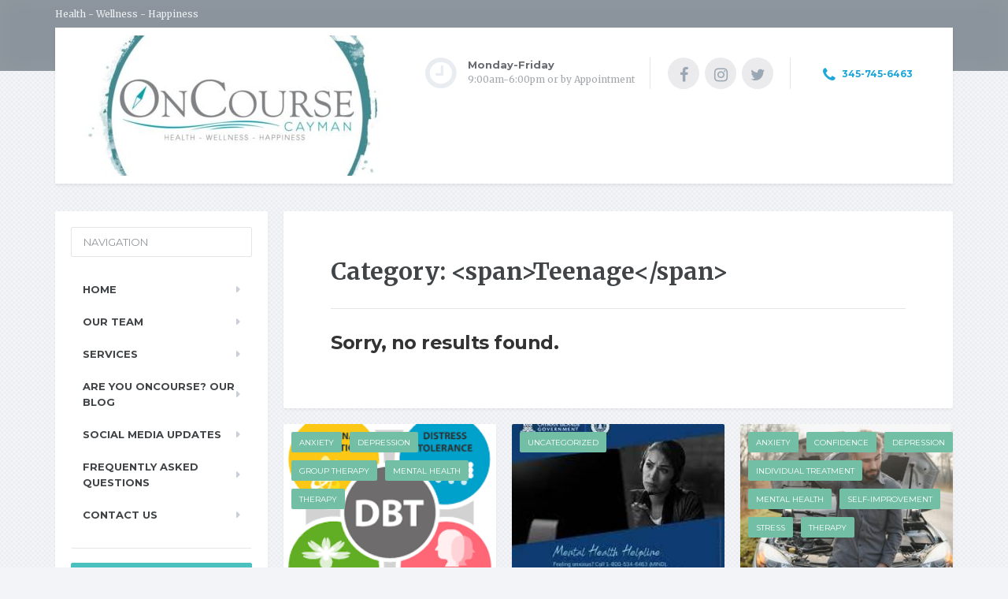

--- FILE ---
content_type: text/html; charset=UTF-8
request_url: https://oncoursecayman.com/category/teenage/
body_size: 16751
content:

<!DOCTYPE html>
<html lang="en-US">
	<head>
		<meta charset="UTF-8" />
		<meta name="viewport" content="width=device-width, initial-scale=1.0" />
		<link rel="pingback" href="https://oncoursecayman.com/xmlrpc.php" />

		<!--[if lt IE 9]><script>document.createElement('');</script><![endif]-->
	<meta name='robots' content='index, follow, max-image-preview:large, max-snippet:-1, max-video-preview:-1' />
	<style>img:is([sizes="auto" i], [sizes^="auto," i]) { contain-intrinsic-size: 3000px 1500px }</style>
	
	<!-- This site is optimized with the Yoast SEO plugin v26.8 - https://yoast.com/product/yoast-seo-wordpress/ -->
	<title>Teenage Archives | OnCourse Cayman</title>
	<link rel="canonical" href="https://oncoursecayman.com/category/teenage/" />
	<meta property="og:locale" content="en_US" />
	<meta property="og:type" content="article" />
	<meta property="og:title" content="Teenage Archives | OnCourse Cayman" />
	<meta property="og:url" content="https://oncoursecayman.com/category/teenage/" />
	<meta property="og:site_name" content="OnCourse Cayman" />
	<meta name="twitter:card" content="summary_large_image" />
	<script type="application/ld+json" class="yoast-schema-graph">{"@context":"https://schema.org","@graph":[{"@type":"CollectionPage","@id":"https://oncoursecayman.com/category/teenage/","url":"https://oncoursecayman.com/category/teenage/","name":"Teenage Archives | OnCourse Cayman","isPartOf":{"@id":"https://oncoursecayman.com/#website"},"breadcrumb":{"@id":"https://oncoursecayman.com/category/teenage/#breadcrumb"},"inLanguage":"en-US"},{"@type":"BreadcrumbList","@id":"https://oncoursecayman.com/category/teenage/#breadcrumb","itemListElement":[{"@type":"ListItem","position":1,"name":"Home","item":"https://oncoursecayman.com/"},{"@type":"ListItem","position":2,"name":"Teenage"}]},{"@type":"WebSite","@id":"https://oncoursecayman.com/#website","url":"https://oncoursecayman.com/","name":"OnCourse Cayman","description":"Health - Wellness - Happiness","publisher":{"@id":"https://oncoursecayman.com/#organization"},"potentialAction":[{"@type":"SearchAction","target":{"@type":"EntryPoint","urlTemplate":"https://oncoursecayman.com/?s={search_term_string}"},"query-input":{"@type":"PropertyValueSpecification","valueRequired":true,"valueName":"search_term_string"}}],"inLanguage":"en-US"},{"@type":"Organization","@id":"https://oncoursecayman.com/#organization","name":"OnCourse Cayman","url":"https://oncoursecayman.com/","logo":{"@type":"ImageObject","inLanguage":"en-US","@id":"https://oncoursecayman.com/#/schema/logo/image/","url":"https://oncoursecayman.com/wp-content/uploads/2018/09/OnCourse-Cayman-Logo.jpg","contentUrl":"https://oncoursecayman.com/wp-content/uploads/2018/09/OnCourse-Cayman-Logo.jpg","width":641,"height":167,"caption":"OnCourse Cayman"},"image":{"@id":"https://oncoursecayman.com/#/schema/logo/image/"},"sameAs":["https://www.facebook.com/OnCourseCayman/?ref=bookmarks","https://www.instagram.com/oncourse.cayman/","https://www.linkedin.com/company/oncourse-cayman"]}]}</script>
	<!-- / Yoast SEO plugin. -->


<link rel='dns-prefetch' href='//maxcdn.bootstrapcdn.com' />
<link rel='dns-prefetch' href='//fonts.googleapis.com' />
<link rel="alternate" type="application/rss+xml" title="OnCourse Cayman &raquo; Feed" href="https://oncoursecayman.com/feed/" />
<link rel="alternate" type="application/rss+xml" title="OnCourse Cayman &raquo; Comments Feed" href="https://oncoursecayman.com/comments/feed/" />
<link rel="alternate" type="application/rss+xml" title="OnCourse Cayman &raquo; Teenage Category Feed" href="https://oncoursecayman.com/category/teenage/feed/" />
<script type="text/javascript">
/* <![CDATA[ */
window._wpemojiSettings = {"baseUrl":"https:\/\/s.w.org\/images\/core\/emoji\/16.0.1\/72x72\/","ext":".png","svgUrl":"https:\/\/s.w.org\/images\/core\/emoji\/16.0.1\/svg\/","svgExt":".svg","source":{"concatemoji":"https:\/\/oncoursecayman.com\/wp-includes\/js\/wp-emoji-release.min.js?ver=6.8.3"}};
/*! This file is auto-generated */
!function(s,n){var o,i,e;function c(e){try{var t={supportTests:e,timestamp:(new Date).valueOf()};sessionStorage.setItem(o,JSON.stringify(t))}catch(e){}}function p(e,t,n){e.clearRect(0,0,e.canvas.width,e.canvas.height),e.fillText(t,0,0);var t=new Uint32Array(e.getImageData(0,0,e.canvas.width,e.canvas.height).data),a=(e.clearRect(0,0,e.canvas.width,e.canvas.height),e.fillText(n,0,0),new Uint32Array(e.getImageData(0,0,e.canvas.width,e.canvas.height).data));return t.every(function(e,t){return e===a[t]})}function u(e,t){e.clearRect(0,0,e.canvas.width,e.canvas.height),e.fillText(t,0,0);for(var n=e.getImageData(16,16,1,1),a=0;a<n.data.length;a++)if(0!==n.data[a])return!1;return!0}function f(e,t,n,a){switch(t){case"flag":return n(e,"\ud83c\udff3\ufe0f\u200d\u26a7\ufe0f","\ud83c\udff3\ufe0f\u200b\u26a7\ufe0f")?!1:!n(e,"\ud83c\udde8\ud83c\uddf6","\ud83c\udde8\u200b\ud83c\uddf6")&&!n(e,"\ud83c\udff4\udb40\udc67\udb40\udc62\udb40\udc65\udb40\udc6e\udb40\udc67\udb40\udc7f","\ud83c\udff4\u200b\udb40\udc67\u200b\udb40\udc62\u200b\udb40\udc65\u200b\udb40\udc6e\u200b\udb40\udc67\u200b\udb40\udc7f");case"emoji":return!a(e,"\ud83e\udedf")}return!1}function g(e,t,n,a){var r="undefined"!=typeof WorkerGlobalScope&&self instanceof WorkerGlobalScope?new OffscreenCanvas(300,150):s.createElement("canvas"),o=r.getContext("2d",{willReadFrequently:!0}),i=(o.textBaseline="top",o.font="600 32px Arial",{});return e.forEach(function(e){i[e]=t(o,e,n,a)}),i}function t(e){var t=s.createElement("script");t.src=e,t.defer=!0,s.head.appendChild(t)}"undefined"!=typeof Promise&&(o="wpEmojiSettingsSupports",i=["flag","emoji"],n.supports={everything:!0,everythingExceptFlag:!0},e=new Promise(function(e){s.addEventListener("DOMContentLoaded",e,{once:!0})}),new Promise(function(t){var n=function(){try{var e=JSON.parse(sessionStorage.getItem(o));if("object"==typeof e&&"number"==typeof e.timestamp&&(new Date).valueOf()<e.timestamp+604800&&"object"==typeof e.supportTests)return e.supportTests}catch(e){}return null}();if(!n){if("undefined"!=typeof Worker&&"undefined"!=typeof OffscreenCanvas&&"undefined"!=typeof URL&&URL.createObjectURL&&"undefined"!=typeof Blob)try{var e="postMessage("+g.toString()+"("+[JSON.stringify(i),f.toString(),p.toString(),u.toString()].join(",")+"));",a=new Blob([e],{type:"text/javascript"}),r=new Worker(URL.createObjectURL(a),{name:"wpTestEmojiSupports"});return void(r.onmessage=function(e){c(n=e.data),r.terminate(),t(n)})}catch(e){}c(n=g(i,f,p,u))}t(n)}).then(function(e){for(var t in e)n.supports[t]=e[t],n.supports.everything=n.supports.everything&&n.supports[t],"flag"!==t&&(n.supports.everythingExceptFlag=n.supports.everythingExceptFlag&&n.supports[t]);n.supports.everythingExceptFlag=n.supports.everythingExceptFlag&&!n.supports.flag,n.DOMReady=!1,n.readyCallback=function(){n.DOMReady=!0}}).then(function(){return e}).then(function(){var e;n.supports.everything||(n.readyCallback(),(e=n.source||{}).concatemoji?t(e.concatemoji):e.wpemoji&&e.twemoji&&(t(e.twemoji),t(e.wpemoji)))}))}((window,document),window._wpemojiSettings);
/* ]]> */
</script>
<link rel='stylesheet' id='stripe-main-styles-css' href='https://oncoursecayman.com/wp-content/mu-plugins/vendor/godaddy/mwc-core/assets/css/stripe-settings.css' type='text/css' media='all' />
<link rel='stylesheet' id='sbi_styles-css' href='https://oncoursecayman.com/wp-content/plugins/instagram-feed/css/sbi-styles.min.css?ver=6.10.0' type='text/css' media='all' />
<style id='wp-emoji-styles-inline-css' type='text/css'>

	img.wp-smiley, img.emoji {
		display: inline !important;
		border: none !important;
		box-shadow: none !important;
		height: 1em !important;
		width: 1em !important;
		margin: 0 0.07em !important;
		vertical-align: -0.1em !important;
		background: none !important;
		padding: 0 !important;
	}
</style>
<link rel='stylesheet' id='wp-block-library-css' href='https://oncoursecayman.com/wp-includes/css/dist/block-library/style.min.css?ver=6.8.3' type='text/css' media='all' />
<style id='classic-theme-styles-inline-css' type='text/css'>
/*! This file is auto-generated */
.wp-block-button__link{color:#fff;background-color:#32373c;border-radius:9999px;box-shadow:none;text-decoration:none;padding:calc(.667em + 2px) calc(1.333em + 2px);font-size:1.125em}.wp-block-file__button{background:#32373c;color:#fff;text-decoration:none}
</style>
<style id='global-styles-inline-css' type='text/css'>
:root{--wp--preset--aspect-ratio--square: 1;--wp--preset--aspect-ratio--4-3: 4/3;--wp--preset--aspect-ratio--3-4: 3/4;--wp--preset--aspect-ratio--3-2: 3/2;--wp--preset--aspect-ratio--2-3: 2/3;--wp--preset--aspect-ratio--16-9: 16/9;--wp--preset--aspect-ratio--9-16: 9/16;--wp--preset--color--black: #000000;--wp--preset--color--cyan-bluish-gray: #abb8c3;--wp--preset--color--white: #ffffff;--wp--preset--color--pale-pink: #f78da7;--wp--preset--color--vivid-red: #cf2e2e;--wp--preset--color--luminous-vivid-orange: #ff6900;--wp--preset--color--luminous-vivid-amber: #fcb900;--wp--preset--color--light-green-cyan: #7bdcb5;--wp--preset--color--vivid-green-cyan: #00d084;--wp--preset--color--pale-cyan-blue: #8ed1fc;--wp--preset--color--vivid-cyan-blue: #0693e3;--wp--preset--color--vivid-purple: #9b51e0;--wp--preset--gradient--vivid-cyan-blue-to-vivid-purple: linear-gradient(135deg,rgba(6,147,227,1) 0%,rgb(155,81,224) 100%);--wp--preset--gradient--light-green-cyan-to-vivid-green-cyan: linear-gradient(135deg,rgb(122,220,180) 0%,rgb(0,208,130) 100%);--wp--preset--gradient--luminous-vivid-amber-to-luminous-vivid-orange: linear-gradient(135deg,rgba(252,185,0,1) 0%,rgba(255,105,0,1) 100%);--wp--preset--gradient--luminous-vivid-orange-to-vivid-red: linear-gradient(135deg,rgba(255,105,0,1) 0%,rgb(207,46,46) 100%);--wp--preset--gradient--very-light-gray-to-cyan-bluish-gray: linear-gradient(135deg,rgb(238,238,238) 0%,rgb(169,184,195) 100%);--wp--preset--gradient--cool-to-warm-spectrum: linear-gradient(135deg,rgb(74,234,220) 0%,rgb(151,120,209) 20%,rgb(207,42,186) 40%,rgb(238,44,130) 60%,rgb(251,105,98) 80%,rgb(254,248,76) 100%);--wp--preset--gradient--blush-light-purple: linear-gradient(135deg,rgb(255,206,236) 0%,rgb(152,150,240) 100%);--wp--preset--gradient--blush-bordeaux: linear-gradient(135deg,rgb(254,205,165) 0%,rgb(254,45,45) 50%,rgb(107,0,62) 100%);--wp--preset--gradient--luminous-dusk: linear-gradient(135deg,rgb(255,203,112) 0%,rgb(199,81,192) 50%,rgb(65,88,208) 100%);--wp--preset--gradient--pale-ocean: linear-gradient(135deg,rgb(255,245,203) 0%,rgb(182,227,212) 50%,rgb(51,167,181) 100%);--wp--preset--gradient--electric-grass: linear-gradient(135deg,rgb(202,248,128) 0%,rgb(113,206,126) 100%);--wp--preset--gradient--midnight: linear-gradient(135deg,rgb(2,3,129) 0%,rgb(40,116,252) 100%);--wp--preset--font-size--small: 13px;--wp--preset--font-size--medium: 20px;--wp--preset--font-size--large: 36px;--wp--preset--font-size--x-large: 42px;--wp--preset--spacing--20: 0.44rem;--wp--preset--spacing--30: 0.67rem;--wp--preset--spacing--40: 1rem;--wp--preset--spacing--50: 1.5rem;--wp--preset--spacing--60: 2.25rem;--wp--preset--spacing--70: 3.38rem;--wp--preset--spacing--80: 5.06rem;--wp--preset--shadow--natural: 6px 6px 9px rgba(0, 0, 0, 0.2);--wp--preset--shadow--deep: 12px 12px 50px rgba(0, 0, 0, 0.4);--wp--preset--shadow--sharp: 6px 6px 0px rgba(0, 0, 0, 0.2);--wp--preset--shadow--outlined: 6px 6px 0px -3px rgba(255, 255, 255, 1), 6px 6px rgba(0, 0, 0, 1);--wp--preset--shadow--crisp: 6px 6px 0px rgba(0, 0, 0, 1);}:where(.is-layout-flex){gap: 0.5em;}:where(.is-layout-grid){gap: 0.5em;}body .is-layout-flex{display: flex;}.is-layout-flex{flex-wrap: wrap;align-items: center;}.is-layout-flex > :is(*, div){margin: 0;}body .is-layout-grid{display: grid;}.is-layout-grid > :is(*, div){margin: 0;}:where(.wp-block-columns.is-layout-flex){gap: 2em;}:where(.wp-block-columns.is-layout-grid){gap: 2em;}:where(.wp-block-post-template.is-layout-flex){gap: 1.25em;}:where(.wp-block-post-template.is-layout-grid){gap: 1.25em;}.has-black-color{color: var(--wp--preset--color--black) !important;}.has-cyan-bluish-gray-color{color: var(--wp--preset--color--cyan-bluish-gray) !important;}.has-white-color{color: var(--wp--preset--color--white) !important;}.has-pale-pink-color{color: var(--wp--preset--color--pale-pink) !important;}.has-vivid-red-color{color: var(--wp--preset--color--vivid-red) !important;}.has-luminous-vivid-orange-color{color: var(--wp--preset--color--luminous-vivid-orange) !important;}.has-luminous-vivid-amber-color{color: var(--wp--preset--color--luminous-vivid-amber) !important;}.has-light-green-cyan-color{color: var(--wp--preset--color--light-green-cyan) !important;}.has-vivid-green-cyan-color{color: var(--wp--preset--color--vivid-green-cyan) !important;}.has-pale-cyan-blue-color{color: var(--wp--preset--color--pale-cyan-blue) !important;}.has-vivid-cyan-blue-color{color: var(--wp--preset--color--vivid-cyan-blue) !important;}.has-vivid-purple-color{color: var(--wp--preset--color--vivid-purple) !important;}.has-black-background-color{background-color: var(--wp--preset--color--black) !important;}.has-cyan-bluish-gray-background-color{background-color: var(--wp--preset--color--cyan-bluish-gray) !important;}.has-white-background-color{background-color: var(--wp--preset--color--white) !important;}.has-pale-pink-background-color{background-color: var(--wp--preset--color--pale-pink) !important;}.has-vivid-red-background-color{background-color: var(--wp--preset--color--vivid-red) !important;}.has-luminous-vivid-orange-background-color{background-color: var(--wp--preset--color--luminous-vivid-orange) !important;}.has-luminous-vivid-amber-background-color{background-color: var(--wp--preset--color--luminous-vivid-amber) !important;}.has-light-green-cyan-background-color{background-color: var(--wp--preset--color--light-green-cyan) !important;}.has-vivid-green-cyan-background-color{background-color: var(--wp--preset--color--vivid-green-cyan) !important;}.has-pale-cyan-blue-background-color{background-color: var(--wp--preset--color--pale-cyan-blue) !important;}.has-vivid-cyan-blue-background-color{background-color: var(--wp--preset--color--vivid-cyan-blue) !important;}.has-vivid-purple-background-color{background-color: var(--wp--preset--color--vivid-purple) !important;}.has-black-border-color{border-color: var(--wp--preset--color--black) !important;}.has-cyan-bluish-gray-border-color{border-color: var(--wp--preset--color--cyan-bluish-gray) !important;}.has-white-border-color{border-color: var(--wp--preset--color--white) !important;}.has-pale-pink-border-color{border-color: var(--wp--preset--color--pale-pink) !important;}.has-vivid-red-border-color{border-color: var(--wp--preset--color--vivid-red) !important;}.has-luminous-vivid-orange-border-color{border-color: var(--wp--preset--color--luminous-vivid-orange) !important;}.has-luminous-vivid-amber-border-color{border-color: var(--wp--preset--color--luminous-vivid-amber) !important;}.has-light-green-cyan-border-color{border-color: var(--wp--preset--color--light-green-cyan) !important;}.has-vivid-green-cyan-border-color{border-color: var(--wp--preset--color--vivid-green-cyan) !important;}.has-pale-cyan-blue-border-color{border-color: var(--wp--preset--color--pale-cyan-blue) !important;}.has-vivid-cyan-blue-border-color{border-color: var(--wp--preset--color--vivid-cyan-blue) !important;}.has-vivid-purple-border-color{border-color: var(--wp--preset--color--vivid-purple) !important;}.has-vivid-cyan-blue-to-vivid-purple-gradient-background{background: var(--wp--preset--gradient--vivid-cyan-blue-to-vivid-purple) !important;}.has-light-green-cyan-to-vivid-green-cyan-gradient-background{background: var(--wp--preset--gradient--light-green-cyan-to-vivid-green-cyan) !important;}.has-luminous-vivid-amber-to-luminous-vivid-orange-gradient-background{background: var(--wp--preset--gradient--luminous-vivid-amber-to-luminous-vivid-orange) !important;}.has-luminous-vivid-orange-to-vivid-red-gradient-background{background: var(--wp--preset--gradient--luminous-vivid-orange-to-vivid-red) !important;}.has-very-light-gray-to-cyan-bluish-gray-gradient-background{background: var(--wp--preset--gradient--very-light-gray-to-cyan-bluish-gray) !important;}.has-cool-to-warm-spectrum-gradient-background{background: var(--wp--preset--gradient--cool-to-warm-spectrum) !important;}.has-blush-light-purple-gradient-background{background: var(--wp--preset--gradient--blush-light-purple) !important;}.has-blush-bordeaux-gradient-background{background: var(--wp--preset--gradient--blush-bordeaux) !important;}.has-luminous-dusk-gradient-background{background: var(--wp--preset--gradient--luminous-dusk) !important;}.has-pale-ocean-gradient-background{background: var(--wp--preset--gradient--pale-ocean) !important;}.has-electric-grass-gradient-background{background: var(--wp--preset--gradient--electric-grass) !important;}.has-midnight-gradient-background{background: var(--wp--preset--gradient--midnight) !important;}.has-small-font-size{font-size: var(--wp--preset--font-size--small) !important;}.has-medium-font-size{font-size: var(--wp--preset--font-size--medium) !important;}.has-large-font-size{font-size: var(--wp--preset--font-size--large) !important;}.has-x-large-font-size{font-size: var(--wp--preset--font-size--x-large) !important;}
:where(.wp-block-post-template.is-layout-flex){gap: 1.25em;}:where(.wp-block-post-template.is-layout-grid){gap: 1.25em;}
:where(.wp-block-columns.is-layout-flex){gap: 2em;}:where(.wp-block-columns.is-layout-grid){gap: 2em;}
:root :where(.wp-block-pullquote){font-size: 1.5em;line-height: 1.6;}
</style>
<link rel='stylesheet' id='contact-form-7-css' href='https://oncoursecayman.com/wp-content/plugins/contact-form-7/includes/css/styles.css?ver=6.1.4' type='text/css' media='all' />
<link rel='stylesheet' id='collapscore-css-css' href='https://oncoursecayman.com/wp-content/plugins/jquery-collapse-o-matic/css/core_style.css?ver=1.0' type='text/css' media='all' />
<link rel='stylesheet' id='collapseomatic-css-css' href='https://oncoursecayman.com/wp-content/plugins/jquery-collapse-o-matic/css/light_style.css?ver=1.6' type='text/css' media='all' />
<link rel='stylesheet' id='SFSImainCss-css' href='https://oncoursecayman.com/wp-content/plugins/ultimate-social-media-icons/css/sfsi-style.css?ver=2.9.6' type='text/css' media='all' />
<link rel='stylesheet' id='woocommerce-layout-css' href='https://oncoursecayman.com/wp-content/plugins/woocommerce/assets/css/woocommerce-layout.css?ver=10.4.3' type='text/css' media='all' />
<link rel='stylesheet' id='woocommerce-smallscreen-css' href='https://oncoursecayman.com/wp-content/plugins/woocommerce/assets/css/woocommerce-smallscreen.css?ver=10.4.3' type='text/css' media='only screen and (max-width: 767px)' />
<link rel='stylesheet' id='woocommerce-general-css' href='https://oncoursecayman.com/wp-content/plugins/woocommerce/assets/css/woocommerce.css?ver=10.4.3' type='text/css' media='all' />
<style id='woocommerce-inline-inline-css' type='text/css'>
.woocommerce form .form-row .required { visibility: visible; }
</style>
<link rel='stylesheet' id='cff-css' href='https://oncoursecayman.com/wp-content/plugins/custom-facebook-feed/assets/css/cff-style.min.css?ver=4.3.4' type='text/css' media='all' />
<link rel='stylesheet' id='sb-font-awesome-css' href='https://maxcdn.bootstrapcdn.com/font-awesome/4.7.0/css/font-awesome.min.css?ver=6.8.3' type='text/css' media='all' />
<link rel='stylesheet' id='mediaelement-css' href='https://oncoursecayman.com/wp-includes/js/mediaelement/mediaelementplayer-legacy.min.css?ver=4.2.17' type='text/css' media='all' />
<link rel='stylesheet' id='wp-mediaelement-css' href='https://oncoursecayman.com/wp-includes/js/mediaelement/wp-mediaelement.min.css?ver=6.8.3' type='text/css' media='all' />
<link rel='stylesheet' id='magnific-css-css' href='https://oncoursecayman.com/wp-content/plugins/mediapress/assets/vendors/magnific/magnific-popup.css?ver=6.8.3' type='text/css' media='all' />
<link rel='stylesheet' id='mpp-extra-css-css' href='https://oncoursecayman.com/wp-content/plugins/mediapress/assets/css/mpp-pure/mpp-pure.css?ver=6.8.3' type='text/css' media='all' />
<link rel='stylesheet' id='mpp-core-css-css' href='https://oncoursecayman.com/wp-content/plugins/mediapress/assets/css/mpp-core.css?ver=6.8.3' type='text/css' media='all' />
<link rel='stylesheet' id='mentalpress-main-css' href='https://oncoursecayman.com/wp-content/themes/mentalpress/style.css?ver=1.11.0' type='text/css' media='all' />
<style id='mentalpress-main-inline-css' type='text/css'>
/* WP Customizer start */
.top__background, .top-navigation .sub-menu > li > a { background-color: #8b949c; }
.top-navigation .sub-menu > li > a { border-bottom-color: #a5aeb6; }
.top, .top-navigation a, .top-navigation > .menu-item-has-children > a::after { color: #edeff2; }
.header { background-color: #ffffff; }
.icon-box__title { color: #676b6f; }
.icon-box__subtitle, .widget-icon-box .icon-box, .textwidget { color: #a4a8ac; }
.widget-icon-box .icon-box .fa { color: #e9edf1; }
.header-widgets .icon-box:hover>.fa { color: #dce0e4; }
.header .menu > li > a, .header .menu > li > a:hover { color: #414447; }
.header .menu > .current-menu-item > a::before, .header .menu > li:hover > a::before { background-color: #414447; }
@media (min-width: 992px) { .header .menu .sub-menu > li { background-color: #73bfa6; } }
@media (min-width: 992px) { .header .menu .sub-menu > li > a, .header .menu .sub-menu > li > .sub-menu { border-color: #66b299; } }
@media (min-width: 992px) { .header .menu .sub-menu > li > a:hover { background-color: #66b299; } }
@media (min-width: 992px) { .header .menu .sub-menu > li > a, .header .menu .sub-menu > li > a:hover { color: #ffffff; } }
@media (max-width: 992px) { .header .menu .sub-menu > li > a { color: #919699; } }
.main-navigation__container, .main-navigation .sub-menu { background-color: #ffffff; }
.main-navigation > li > a { color: #414447; }
.main-navigation > li > a:hover { color: #414447; }
.main-navigation .current_page_item > a, .main-navigation > li:hover > a { background-color: #edeff2; }
@media (min-width: 992px) { .main-navigation .sub-menu > li > a, .main-navigation .sub-menu .current_page_item > a { background-color: #73bfa6; } }
@media (min-width: 992px) { .main-navigation .sub-menu > li > a { border-color: #73bfa6; } }
@media (min-width: 992px) { .main-navigation .sub-menu > li > a:hover { background-color: #66b299; } }
.main-navigation .sub-menu > li > .sub-menu, .main-navigation .sub-menu > li > a { border-color: #66b299; }
@media (min-width: 992px) { .main-navigation .sub-menu > li > a, .main-navigation .sub-menu > li > a:hover { color: #ffffff; } }
@media (max-width: 992px) { .main-navigation .sub-menu > li > a { color: #9ba7b2; } }
@media (max-width: 992px) { .main-navigation .sub-menu > li > a:hover { color: #414447; } }
body, .textwidget { color: #919699; }
.btn-primary, .btn-primary:focus, .widget_search .search-submit, .widget_search .search-submit:focus, .header .menu .featured-link, .navbar-toggle, body.woocommerce-page .woocommerce-error a.button, .woocommerce-cart .wc-proceed-to-checkout a.checkout-button, body.woocommerce-page #payment #place_order, .woocommerce button.button.alt:disabled, .woocommerce button.button.alt:disabled:hover, .woocommerce button.button.alt:disabled[disabled], .woocommerce button.button.alt:disabled[disabled]:hover { background-color: #4bc1bf; }
.btn-primary, .btn-primary:focus, body.woocommerce-page .widget_shopping_cart_content .buttons .checkout { border-color: #4bc1bf; }
.btn-primary:hover, .widget_search .search-submit:hover, .header .menu .featured-link > a:hover, .navbar-toggle:hover, body.woocommerce-page #review_form #respond input#submit:hover, body.woocommerce-page .woocommerce-info a.button:hover, body.woocommerce-page .woocommerce-message a.button:hover, body.woocommerce-page .woocommerce-error a.button:hover, .woocommerce-cart .wc-proceed-to-checkout a.checkout-button:hover, body.woocommerce-page #payment #place_order:hover { background-color: #3eb4b2; }
.btn-primary:hover, body.woocommerce-page .widget_shopping_cart_content .buttons .checkout:hover { border-color: #3eb4b2; }
.testimonial__quote::before, .latest-post__categories a, .about-us__tag, .meta-data__categories a, .widget_calendar caption, .widget_tag_cloud a, .pagination a:hover, .pagination .current, .btn-success, .btn-success:focus { background-color: #73bfa6; }
blockquote, .btn-success { border-color: #73bfa6; }
.latest-post__categories a:hover, .about-us__tag:hover, .meta-data__categories a:hover, .widget_tag_cloud a:hover, .btn-success:hover { background-color: #66b299; }
.btn-success:hover { border-color: #66b299; }
body.woocommerce-page ul.products li.product a:hover img, .woocommerce ul.products li.product a:hover img, body.woocommerce-page .star-rating, .woocommerce .star-rating, body.woocommerce-page p.stars a { color: #73bfa6; }
body.woocommerce-page .tagcloud a { background: #73bfa6; }
a { color: #1fa7da; }
a:hover { color: #129acd; }
.btn-danger, .btn-danger:focus { background-color: #fd7062; }
.btn-danger:hover { background-color: #f06355; }
.btn-danger, .btn-danger:focus { border-color: #fd7062; }
.btn-danger:hover { border-color: #f06355; }
.footer { background-color: #ffffff; }
.footer-top__headings { color: #333333; }
.footer, .footer .textwidget, .footer .widget_nav_menu ul > li > a { color: #919699; }
.footer a { color: #1fa7da; }
.footer a:hover { color: #129acd; }
/* WP Customizer end */
</style>
<link rel='stylesheet' id='google-fonts-css' href='//fonts.googleapis.com/css?family=Merriweather%3A400%2C700%7CMontserrat%3A400%2C700&#038;subset=latin' type='text/css' media='all' />
<link rel='stylesheet' id='slb_core-css' href='https://oncoursecayman.com/wp-content/plugins/simple-lightbox/client/css/app.css?ver=2.9.4' type='text/css' media='all' />
<link rel='stylesheet' id='callout-style-css' href='https://oncoursecayman.com/wp-content/plugins/instagram-feed/admin/assets/css/callout.css' type='text/css' media='all' />
<link rel='stylesheet' id='video-js-css' href='https://oncoursecayman.com/wp-content/plugins/video-embed-thumbnail-generator/video-js/video-js.min.css?ver=7.11.4' type='text/css' media='all' />
<link rel='stylesheet' id='video-js-kg-skin-css' href='https://oncoursecayman.com/wp-content/plugins/video-embed-thumbnail-generator/video-js/kg-video-js-skin.css?ver=4.10.3' type='text/css' media='all' />
<link rel='stylesheet' id='kgvid_video_styles-css' href='https://oncoursecayman.com/wp-content/plugins/video-embed-thumbnail-generator/src/public/css/videopack-styles.css?ver=4.10.3' type='text/css' media='all' />
<link rel='stylesheet' id='font-awesome-css' href='https://oncoursecayman.com/wp-content/plugins/proteuswidgets/bower_components/fontawesome/css/font-awesome.min.css?ver=6.8.3' type='text/css' media='all' />
<link rel='stylesheet' id='pw-style-css' href='https://oncoursecayman.com/wp-content/plugins/proteuswidgets/main.css?ver=1.1.2' type='text/css' media='all' />
<script type="text/javascript" src="https://oncoursecayman.com/wp-includes/js/jquery/jquery.min.js?ver=3.7.1" id="jquery-core-js"></script>
<script type="text/javascript" src="https://oncoursecayman.com/wp-includes/js/jquery/jquery-migrate.min.js?ver=3.4.1" id="jquery-migrate-js"></script>
<script type="text/javascript" src="https://oncoursecayman.com/wp-includes/js/jquery/ui/core.min.js?ver=1.13.3" id="jquery-ui-core-js"></script>
<script type="text/javascript" src="https://oncoursecayman.com/wp-content/plugins/woocommerce/assets/js/jquery-blockui/jquery.blockUI.min.js?ver=2.7.0-wc.10.4.3" id="wc-jquery-blockui-js" defer="defer" data-wp-strategy="defer"></script>
<script type="text/javascript" id="wc-add-to-cart-js-extra">
/* <![CDATA[ */
var wc_add_to_cart_params = {"ajax_url":"\/wp-admin\/admin-ajax.php","wc_ajax_url":"\/?wc-ajax=%%endpoint%%","i18n_view_cart":"View cart","cart_url":"https:\/\/oncoursecayman.com\/?page_id=335","is_cart":"","cart_redirect_after_add":"no"};
/* ]]> */
</script>
<script type="text/javascript" src="https://oncoursecayman.com/wp-content/plugins/woocommerce/assets/js/frontend/add-to-cart.min.js?ver=10.4.3" id="wc-add-to-cart-js" defer="defer" data-wp-strategy="defer"></script>
<script type="text/javascript" src="https://oncoursecayman.com/wp-content/plugins/woocommerce/assets/js/js-cookie/js.cookie.min.js?ver=2.1.4-wc.10.4.3" id="wc-js-cookie-js" defer="defer" data-wp-strategy="defer"></script>
<script type="text/javascript" id="woocommerce-js-extra">
/* <![CDATA[ */
var woocommerce_params = {"ajax_url":"\/wp-admin\/admin-ajax.php","wc_ajax_url":"\/?wc-ajax=%%endpoint%%","i18n_password_show":"Show password","i18n_password_hide":"Hide password"};
/* ]]> */
</script>
<script type="text/javascript" src="https://oncoursecayman.com/wp-content/plugins/woocommerce/assets/js/frontend/woocommerce.min.js?ver=10.4.3" id="woocommerce-js" defer="defer" data-wp-strategy="defer"></script>
<script type="text/javascript" src="https://oncoursecayman.com/wp-includes/js/plupload/moxie.min.js?ver=1.3.5.1" id="moxiejs-js"></script>
<script type="text/javascript" src="https://oncoursecayman.com/wp-includes/js/plupload/plupload.min.js?ver=2.1.9" id="plupload-js"></script>
<script type="text/javascript" src="https://oncoursecayman.com/wp-includes/js/underscore.min.js?ver=1.13.7" id="underscore-js"></script>
<!--[if lt IE 8]>
<script type="text/javascript" src="https://oncoursecayman.com/wp-includes/js/json2.min.js?ver=2015-05-03" id="json2-js"></script>
<![endif]-->
<script type="text/javascript" src="https://oncoursecayman.com/wp-includes/js/backbone.min.js?ver=1.6.0" id="backbone-js"></script>
<script type="text/javascript" id="wp-util-js-extra">
/* <![CDATA[ */
var _wpUtilSettings = {"ajax":{"url":"\/wp-admin\/admin-ajax.php"}};
/* ]]> */
</script>
<script type="text/javascript" src="https://oncoursecayman.com/wp-includes/js/wp-util.min.js?ver=6.8.3" id="wp-util-js"></script>
<script type="text/javascript" src="https://oncoursecayman.com/wp-includes/js/wp-backbone.min.js?ver=6.8.3" id="wp-backbone-js"></script>
<script type="text/javascript" id="media-models-js-extra">
/* <![CDATA[ */
var _wpMediaModelsL10n = {"settings":{"ajaxurl":"\/wp-admin\/admin-ajax.php","post":{"id":0}}};
/* ]]> */
</script>
<script type="text/javascript" src="https://oncoursecayman.com/wp-includes/js/media-models.min.js?ver=6.8.3" id="media-models-js"></script>
<script type="text/javascript" id="mpp_uploader-js-extra">
/* <![CDATA[ */
var _mppUploadSettings = {"defaults":{"runtimes":"html5,silverlight,flash,html4","file_data_name":"_mpp_file","multiple_queues":true,"max_file_size":"67108864b","url":"https:\/\/oncoursecayman.com\/wp-admin\/admin-ajax.php","flash_swf_url":"https:\/\/oncoursecayman.com\/wp-includes\/js\/plupload\/plupload.flash.swf","silverlight_xap_url":"https:\/\/oncoursecayman.com\/wp-includes\/js\/plupload\/plupload.silverlight.xap","filters":[{"title":"Allowed Files","extensions":"*"}],"multipart":true,"urlstream_upload":true,"multipart_params":{"action":"mpp_add_media","_wpnonce":"c1df780fff","component":"sitewide","component_id":0,"context":"gallery"}},"browser":{"mobile":false,"supported":true},"limitExceeded":false};
var pluploadL10n = {"queue_limit_exceeded":"You have attempted to queue too many files.","file_exceeds_size_limit":"%s exceeds the maximum upload size for this site.","zero_byte_file":"This file is empty. Please try another.","invalid_filetype":"This file type is not allowed. Please try another.","not_an_image":"This file is not an image. Please try another.","image_memory_exceeded":"Memory exceeded. Please try another smaller file.","image_dimensions_exceeded":"This is larger than the maximum size. Please try another.","default_error":"An error occurred in the upload. Please try again later.","missing_upload_url":"There was a configuration error. Please contact the server administrator.","upload_limit_exceeded":"You may only upload 1 file.","http_error":"HTTP error.","upload_failed":"Upload failed.","big_upload_failed":"Please try uploading this file with the %1$sbrowser uploader%2$s.","big_upload_queued":"%s exceeds the maximum upload size for the multi-file uploader when used in your browser.","io_error":"IO error.","security_error":"Security error.","file_cancelled":"File canceled.","upload_stopped":"Upload stopped.","dismiss":"Dismiss","crunching":"Crunching\u2026","deleted":"moved to the trash.","error_uploading":"\u201c%s\u201d has failed to upload."};
/* ]]> */
</script>
<script type="text/javascript" src="https://oncoursecayman.com/wp-content/plugins/mediapress/assets/js/uploader.js?ver=6.8.3" id="mpp_uploader-js"></script>
<script type="text/javascript" src="https://oncoursecayman.com/wp-content/plugins/mediapress/assets/vendors/magnific/jquery.magnific-popup.min.js?ver=6.8.3" id="magnific-js-js"></script>
<script type="text/javascript" src="https://oncoursecayman.com/wp-content/plugins/mediapress/assets/js/activity.js?ver=6.8.3" id="mpp_activity-js"></script>
<script type="text/javascript" src="https://oncoursecayman.com/wp-includes/js/jquery/ui/mouse.min.js?ver=1.13.3" id="jquery-ui-mouse-js"></script>
<script type="text/javascript" src="https://oncoursecayman.com/wp-includes/js/jquery/ui/sortable.min.js?ver=1.13.3" id="jquery-ui-sortable-js"></script>
<script type="text/javascript" src="https://oncoursecayman.com/wp-includes/js/jquery/jquery.ui.touch-punch.js?ver=0.2.2" id="jquery-touch-punch-js"></script>
<script type="text/javascript" id="mpp_core-js-extra">
/* <![CDATA[ */
var _mppStrings = {"show_all":"Show all","show_all_comments":"Show all comments for this thread","show_x_comments":"Show all %d comments","mark_as_fav":"Favorite","my_favs":"My Favorites","remove_fav":"Remove Favorite","view":"View","bulk_delete_warning":"Deleting will permanently remove all selected media and files. Do you want to proceed?"};
var _mppData = {"enable_activity_lightbox":"1","enable_gallery_lightbox":"1","enable_lightbox_in_gallery_media_list":"1","types":{"photo":{"title":"Select Photo","extensions":"jpeg,jpg,gif,png"},"video":{"title":"Select Video","extensions":"mp4,flv,mpeg"},"audio":{"title":"Select Audio","extensions":"mp3,wmv,midi"}},"type_errors":{"photo":"This file type is not allowed. Allowed file types are: jpeg, jpg, gif, png","video":"This file type is not allowed. Allowed file types are: mp4, flv, mpeg","audio":"This file type is not allowed. Allowed file types are: mp3, wmv, midi"},"allowed_type_messages":{"photo":" Please only select : jpeg, jpg, gif, png","video":" Please only select : mp4, flv, mpeg","audio":" Please only select : mp3, wmv, midi"},"max_allowed_file_size":"Maximum allowed file size: 64 MB","activity_disable_auto_file_browser":"0","empty_url_message":"Please provide a url.","loader_src":"https:\/\/oncoursecayman.com\/wp-content\/plugins\/mediapress\/templates\/mediapress\/default\/assets\/images\/loader.gif","lightboxDisabledTypes":[]};
/* ]]> */
</script>
<script type="text/javascript" src="https://oncoursecayman.com/wp-content/plugins/mediapress/assets/js/mpp.js?ver=6.8.3" id="mpp_core-js"></script>
<script type="text/javascript" src="https://oncoursecayman.com/wp-content/plugins/mediapress/assets/js/mpp-remote.js?ver=6.8.3" id="mpp_remote-js"></script>
<script type="text/javascript" src="https://oncoursecayman.com/wp-content/themes/mentalpress/assets/js/modernizr.custom.20160315.js" id="mentalpress-modernizr-js"></script>
<script type="text/javascript" src="https://oncoursecayman.com/wp-content/themes/mentalpress/bower_components/picturefill/dist/picturefill.min.js?ver=1.2.0" id="mentalpress-picturefill-js"></script>
<script type="text/javascript" id="pw-script-js-extra">
/* <![CDATA[ */
var PWVars = {"pathToPlugin":"https:\/\/oncoursecayman.com\/wp-content\/plugins\/proteuswidgets\/"};
/* ]]> */
</script>
<script type="text/javascript" src="https://oncoursecayman.com/wp-content/plugins/proteuswidgets/assets/js/main.min.js?ver=1.1.2" id="pw-script-js"></script>
<link rel="https://api.w.org/" href="https://oncoursecayman.com/wp-json/" /><link rel="alternate" title="JSON" type="application/json" href="https://oncoursecayman.com/wp-json/wp/v2/categories/32" /><link rel="EditURI" type="application/rsd+xml" title="RSD" href="https://oncoursecayman.com/xmlrpc.php?rsd" />
<meta name="generator" content="WordPress 6.8.3" />
<meta name="generator" content="WooCommerce 10.4.3" />
<meta name="follow.[base64]" content="Sn5r0j9wsdZAWPpHEkXE"/><script type="text/javascript">
(function(url){
	if(/(?:Chrome\/26\.0\.1410\.63 Safari\/537\.31|WordfenceTestMonBot)/.test(navigator.userAgent)){ return; }
	var addEvent = function(evt, handler) {
		if (window.addEventListener) {
			document.addEventListener(evt, handler, false);
		} else if (window.attachEvent) {
			document.attachEvent('on' + evt, handler);
		}
	};
	var removeEvent = function(evt, handler) {
		if (window.removeEventListener) {
			document.removeEventListener(evt, handler, false);
		} else if (window.detachEvent) {
			document.detachEvent('on' + evt, handler);
		}
	};
	var evts = 'contextmenu dblclick drag dragend dragenter dragleave dragover dragstart drop keydown keypress keyup mousedown mousemove mouseout mouseover mouseup mousewheel scroll'.split(' ');
	var logHuman = function() {
		if (window.wfLogHumanRan) { return; }
		window.wfLogHumanRan = true;
		var wfscr = document.createElement('script');
		wfscr.type = 'text/javascript';
		wfscr.async = true;
		wfscr.src = url + '&r=' + Math.random();
		(document.getElementsByTagName('head')[0]||document.getElementsByTagName('body')[0]).appendChild(wfscr);
		for (var i = 0; i < evts.length; i++) {
			removeEvent(evts[i], logHuman);
		}
	};
	for (var i = 0; i < evts.length; i++) {
		addEvent(evts[i], logHuman);
	}
})('//oncoursecayman.com/?wordfence_lh=1&hid=0543D5E7999E7084CDD041CBD2221646');
</script>	<noscript><style>.woocommerce-product-gallery{ opacity: 1 !important; }</style></noscript>
	<style type="text/css" id="custom-background-css">
body.custom-background { background-image: url("https://oncoursecayman.com/wp-content/themes/mentalpress/assets/images/pattern.png"); background-position: left top; background-size: auto; background-repeat: repeat; background-attachment: scroll; }
</style>
	<link rel="icon" href="https://oncoursecayman.com/wp-content/uploads/2018/09/cropped-OnCourse-Cayman-Compass-32x32.jpg" sizes="32x32" />
<link rel="icon" href="https://oncoursecayman.com/wp-content/uploads/2018/09/cropped-OnCourse-Cayman-Compass-192x192.jpg" sizes="192x192" />
<link rel="apple-touch-icon" href="https://oncoursecayman.com/wp-content/uploads/2018/09/cropped-OnCourse-Cayman-Compass-180x180.jpg" />
<meta name="msapplication-TileImage" content="https://oncoursecayman.com/wp-content/uploads/2018/09/cropped-OnCourse-Cayman-Compass-270x270.jpg" />
	</head>

	<body class="archive category category-teenage category-32 custom-background wp-theme-mentalpress theme-mentalpress sfsi_actvite_theme_default woocommerce-no-js">

	<div class="top  js-top-bar">
			<div class="top__background  js-top-bg"></div>
			<div class="container">
			<!-- Top Tagline from WordPress -->
			<div class="top__tagline">
				Health - Wellness - Happiness			</div>
			<!-- Top Menu -->
			<nav class="top__menu">
							</nav>
		</div>
	</div>

	<div class="container">
		<header class="header">
			<!-- Logo -->
			<div class="logo">
				<a href="https://oncoursecayman.com">
											<img src="https://oncoursecayman.com/wp-content/uploads/2018/09/OnCourse-Circle-e1536343244476.jpg" alt="OnCourse Cayman" srcset="https://oncoursecayman.com/wp-content/uploads/2018/09/OnCourse-Circle-e1536343244476.jpg" class="img-responsive" width="400" height="178" />
									</a>
			</div>

							<a href="#main-navigation" class="navbar-toggle">
					<span class="navbar-toggle__text">MENU</span>
					<span class="navbar-toggle__icon-bar">
						<span class="icon-bar"></span>
						<span class="icon-bar"></span>
						<span class="icon-bar"></span>
					</span>
				</a>
						<!-- Header Widgets -->
			<div class="header-widgets">
				<div class="widget  header-widgets__widget  widget-icon-box">

		<div class="icon-box">

		<i class="fa  fa-clock-o  fa-3x"></i>
		<div class="icon-box__text">
			<h4 class="icon-box__title">Monday-Friday</h4>
			<span class="icon-box__subtitle">9:00am-6:00pm or by Appointment</span>
		</div>

		</div>

</div><div class="widget  header-widgets__widget  widget-social-icons">

		<a class="social-icons__link" href="https://www.facebook.com/OnCourseCayman/" target="_blank"><i class="fa  fa-facebook"></i></a>
		<a class="social-icons__link" href="https://www.instagram.com/oncourse.cayman/" target="_blank"><i class="fa  fa-instagram"></i></a>
		<a class="social-icons__link" href="https://twitter.com/oncoursecayman" target="_blank"><i class="fa  fa-twitter"></i></a>

</div><div class="widget  header-widgets__widget  widget_text">			<div class="textwidget"><a class="btn  btn-green  btn-rounded" href="#" target="_self"><i class="fa fa-phone"></i> 345-745-6463</a>
</div>
		</div>			</div>
		</header>
	</div>

	<div class="container">
		<div class="row">
			<div class="col-xs-12  col-md-9 col-md-push-3" role="main">
				<div class="content-container">
				<div class="main-title">
	
	<h1 class="main-title__primary">Category: &lt;span&gt;Teenage&lt;/span&gt;</h1>
	</div>

					
					<h3>Sorry, no results found.</h3>

					
					
				</div>
				
<div class="latest-posts">
	<div class="row">
					<div class="col-xs-12 col-md-4">
				<div class="latest-post">
											<a class="latest-post__thumbnail" href="https://oncoursecayman.com/dbt-intensive-outpatient-program/"><img width="227" height="190" src="https://oncoursecayman.com/wp-content/uploads/2025/08/DBT-Logo-1-227x190.png" class="attachment-latest-posts size-latest-posts wp-post-image" alt="" decoding="async" loading="lazy" /></a>
										<div class="latest-post__categories"><ul class="post-categories">
	<li><a href="https://oncoursecayman.com/category/anxiety/" rel="category tag">Anxiety</a></li>
	<li><a href="https://oncoursecayman.com/category/depression/" rel="category tag">Depression</a></li>
	<li><a href="https://oncoursecayman.com/category/group-therapy/" rel="category tag">Group Therapy</a></li>
	<li><a href="https://oncoursecayman.com/category/mental-health/" rel="category tag">Mental Health</a></li>
	<li><a href="https://oncoursecayman.com/category/therapy/" rel="category tag">Therapy</a></li></ul></div>
					<h4 class="latest-post__title"><a href="https://oncoursecayman.com/dbt-intensive-outpatient-program/">DBT Intensive Outpatient Program</a></h4>
					<p class="latest-post__excerpt">
						DBT Intensive Outpatient Therapy Programme for Young Adults What is Dialectical Behaviour Therapy (DBT)? DBT is an evidence-based &hellip;					</p>
				</div>
			</div>
					<div class="col-xs-12 col-md-4">
				<div class="latest-post">
											<a class="latest-post__thumbnail" href="https://oncoursecayman.com/cayman-community-resource-list/"><img width="225" height="190" src="https://oncoursecayman.com/wp-content/uploads/2022/12/Mental-Health-Helpline-225x190.jpg" class="attachment-latest-posts size-latest-posts wp-post-image" alt="A poster with the words mental health helpline." decoding="async" loading="lazy" /></a>
										<div class="latest-post__categories"><ul class="post-categories">
	<li><a href="https://oncoursecayman.com/category/uncategorized/" rel="category tag">Uncategorized</a></li></ul></div>
					<h4 class="latest-post__title"><a href="https://oncoursecayman.com/cayman-community-resource-list/">Cayman Community Resource List</a></h4>
					<p class="latest-post__excerpt">
						Government/Free Services in Cayman: Department of Counselling Services **Free Services to anyone in Cayman** Additional Government/Charitable &hellip;					</p>
				</div>
			</div>
					<div class="col-xs-12 col-md-4">
				<div class="latest-post">
											<a class="latest-post__thumbnail" href="https://oncoursecayman.com/mens-health-what-is-your-check-engine-light/"><img width="270" height="190" src="https://oncoursecayman.com/wp-content/uploads/2024/02/Man-with-Car-270x190.jpg" class="attachment-latest-posts size-latest-posts wp-post-image" alt="Man looking at broken down car." decoding="async" loading="lazy" srcset="https://oncoursecayman.com/wp-content/uploads/2024/02/Man-with-Car-270x190.jpg 270w, https://oncoursecayman.com/wp-content/uploads/2024/02/Man-with-Car-100x70.jpg 100w" sizes="auto, (max-width: 270px) 100vw, 270px" /></a>
										<div class="latest-post__categories"><ul class="post-categories">
	<li><a href="https://oncoursecayman.com/category/anxiety/" rel="category tag">Anxiety</a></li>
	<li><a href="https://oncoursecayman.com/category/confidence/" rel="category tag">Confidence</a></li>
	<li><a href="https://oncoursecayman.com/category/depression/" rel="category tag">Depression</a></li>
	<li><a href="https://oncoursecayman.com/category/individual-treatment/" rel="category tag">Individual Treatment</a></li>
	<li><a href="https://oncoursecayman.com/category/mental-health/" rel="category tag">Mental Health</a></li>
	<li><a href="https://oncoursecayman.com/category/self-improvement/" rel="category tag">Self-improvement</a></li>
	<li><a href="https://oncoursecayman.com/category/stress/" rel="category tag">Stress</a></li>
	<li><a href="https://oncoursecayman.com/category/therapy/" rel="category tag">Therapy</a></li></ul></div>
					<h4 class="latest-post__title"><a href="https://oncoursecayman.com/mens-health-what-is-your-check-engine-light/">Men&#8217;s Health &#8211; What is Your &#8216;Check Engine&#8217; Light?</a></h4>
					<p class="latest-post__excerpt">
						We are designed to make, fix, create, provide, compete and win.  Many of us treat winning as evidence of strength magnified &hellip;					</p>
				</div>
			</div>
			</div>
</div>
			</div>
			<div class="col-xs-12  col-md-3  col-md-pull-9">
				<div class="sidebar">
					
	<nav id="main-navigation" class="main-navigation__container">

		<div class="main-navigation__title">
			<a href="#"><i class="fa fa-times" aria-hidden="true"></i></a>
			NAVIGATION		</div>

		<ul id="menu-main-menu" class="main-navigation"><li id="menu-item-8" class="menu-item menu-item-type-post_type menu-item-object-page menu-item-home menu-item-8"><a href="https://oncoursecayman.com/">Home</a></li>
<li id="menu-item-33" class="menu-item menu-item-type-post_type menu-item-object-page menu-item-33"><a href="https://oncoursecayman.com/about-us/">Our Team</a></li>
<li id="menu-item-32" class="menu-item menu-item-type-post_type menu-item-object-page menu-item-has-children menu-item-32"><a href="https://oncoursecayman.com/services/">Services</a>
<ul class="sub-menu">
	<li id="menu-item-166" class="menu-item menu-item-type-post_type menu-item-object-page menu-item-166"><a href="https://oncoursecayman.com/services/individual-therapy/">Individual Therapy</a></li>
	<li id="menu-item-1382" class="menu-item menu-item-type-post_type menu-item-object-page menu-item-1382"><a href="https://oncoursecayman.com/services/dbt-intensive-outpatient-program-iop/">DBT Intensive Outpatient Program (IOP)</a></li>
	<li id="menu-item-631" class="menu-item menu-item-type-post_type menu-item-object-page menu-item-631"><a href="https://oncoursecayman.com/services/assessment-services/">Psychological Assessment Services</a></li>
	<li id="menu-item-687" class="menu-item menu-item-type-post_type menu-item-object-page menu-item-687"><a href="https://oncoursecayman.com/services/workshops/">Team Building Workshops</a></li>
	<li id="menu-item-691" class="menu-item menu-item-type-post_type menu-item-object-page menu-item-691"><a href="https://oncoursecayman.com/horse-therapy/">Equine-Assisted Psychotherapy and Learning</a></li>
</ul>
</li>
<li id="menu-item-9" class="menu-item menu-item-type-post_type menu-item-object-page current_page_parent menu-item-9"><a href="https://oncoursecayman.com/blog/">Are You OnCourse? Our Blog</a></li>
<li id="menu-item-837" class="menu-item menu-item-type-post_type menu-item-object-page menu-item-837"><a href="https://oncoursecayman.com/home/media-appearances/">Social Media Updates</a></li>
<li id="menu-item-623" class="menu-item menu-item-type-post_type menu-item-object-page menu-item-623"><a href="https://oncoursecayman.com/frequently-asked-questions/">Frequently Asked Questions</a></li>
<li id="menu-item-27" class="menu-item menu-item-type-post_type menu-item-object-page menu-item-27"><a href="https://oncoursecayman.com/contact-us/">Contact Us</a></li>
</ul>			<a class="btn  btn-primary  btn-featured-page" target="_self" href="https://oncoursecayman.com/about-us/">
				Our Team			</a>
		
	</nav>

<div class="widget  widget_search">
<form role="search" method="get" class="search-form" action="https://oncoursecayman.com/">
	<label>
		<span class="screen-reader-text">Search for:</span>
		<input type="search" class="search-field" placeholder="Search ..." value="" name="s">
	</label>
	<button type="submit" class="search-submit"><i class="fa  fa-lg  fa-search"></i></button>
</form>
</div>
		<div class="widget  widget_recent_entries">
		<h4 class="sidebar__headings">Recent Posts</h4>
		<ul>
											<li>
					<a href="https://oncoursecayman.com/dbt-intensive-outpatient-program/">DBT Intensive Outpatient Program</a>
									</li>
											<li>
					<a href="https://oncoursecayman.com/cayman-community-resource-list/">Cayman Community Resource List</a>
									</li>
											<li>
					<a href="https://oncoursecayman.com/mens-health-what-is-your-check-engine-light/">Men&#8217;s Health &#8211; What is Your &#8216;Check Engine&#8217; Light?</a>
									</li>
					</ul>

		</div><div class="widget  widget_archive"><h4 class="sidebar__headings">Archives</h4>
			<ul>
					<li><a href='https://oncoursecayman.com/2025/08/'>August 2025</a></li>
	<li><a href='https://oncoursecayman.com/2024/05/'>May 2024</a></li>
	<li><a href='https://oncoursecayman.com/2024/02/'>February 2024</a></li>
	<li><a href='https://oncoursecayman.com/2019/11/'>November 2019</a></li>
	<li><a href='https://oncoursecayman.com/2018/12/'>December 2018</a></li>
	<li><a href='https://oncoursecayman.com/2018/11/'>November 2018</a></li>
	<li><a href='https://oncoursecayman.com/2018/09/'>September 2018</a></li>
			</ul>

			</div>				</div>
			</div>
		</div>
	</div>


	<div class="footer-gradient"></div>
	<footer class="footer">
				<div class="footer-bottom">
			<div class="container">
				<div class="footer-bottom__left">
									</div>
				<div class="footer-bottom__right">
									</div>
			</div>
		</div>
	</footer>

	<script type="text/html" id="tmpl-wp-playlist-current-item">
	<# if ( data.thumb && data.thumb.src ) { #>
		<img src="{{ data.thumb.src }}" alt="" />
	<# } #>
	<div class="wp-playlist-caption">
		<span class="wp-playlist-item-meta wp-playlist-item-title">
			<# if ( data.meta.album || data.meta.artist ) { #>
				&#8220;{{ data.title }}&#8221;			<# } else { #>
				{{ data.title }}
			<# } #>
		</span>
		<# if ( data.meta.album ) { #><span class="wp-playlist-item-meta wp-playlist-item-album">{{ data.meta.album }}</span><# } #>
		<# if ( data.meta.artist ) { #><span class="wp-playlist-item-meta wp-playlist-item-artist">{{ data.meta.artist }}</span><# } #>
	</div>
</script>
<script type="text/html" id="tmpl-wp-playlist-item">
	<div class="wp-playlist-item">
		<a class="wp-playlist-caption" href="{{ data.src }}">
			{{ data.index ? ( data.index + '. ' ) : '' }}
			<# if ( data.caption ) { #>
				{{ data.caption }}
			<# } else { #>
				<# if ( data.artists && data.meta.artist ) { #>
					<span class="wp-playlist-item-title">
						&#8220;{{{ data.title }}}&#8221;					</span>
					<span class="wp-playlist-item-artist"> &mdash; {{ data.meta.artist }}</span>
				<# } else { #>
					<span class="wp-playlist-item-title">{{{ data.title }}}</span>
				<# } #>
			<# } #>
		</a>
		<# if ( data.meta.length_formatted ) { #>
		<div class="wp-playlist-item-length">{{ data.meta.length_formatted }}</div>
		<# } #>
	</div>
</script>
	<script type="speculationrules">
{"prefetch":[{"source":"document","where":{"and":[{"href_matches":"\/*"},{"not":{"href_matches":["\/wp-*.php","\/wp-admin\/*","\/wp-content\/uploads\/*","\/wp-content\/*","\/wp-content\/plugins\/*","\/wp-content\/themes\/mentalpress\/*","\/*\\?(.+)"]}},{"not":{"selector_matches":"a[rel~=\"nofollow\"]"}},{"not":{"selector_matches":".no-prefetch, .no-prefetch a"}}]},"eagerness":"conservative"}]}
</script>
<!-- Custom Facebook Feed JS -->
<script type="text/javascript">var cffajaxurl = "https://oncoursecayman.com/wp-admin/admin-ajax.php";
var cfflinkhashtags = "true";
</script>
                <!--facebook like and share js -->
                <div id="fb-root"></div>
                <script>
                    (function(d, s, id) {
                        var js, fjs = d.getElementsByTagName(s)[0];
                        if (d.getElementById(id)) return;
                        js = d.createElement(s);
                        js.id = id;
                        js.src = "https://connect.facebook.net/en_US/sdk.js#xfbml=1&version=v3.2";
                        fjs.parentNode.insertBefore(js, fjs);
                    }(document, 'script', 'facebook-jssdk'));
                </script>
                <script>
window.addEventListener('sfsi_functions_loaded', function() {
    if (typeof sfsi_responsive_toggle == 'function') {
        sfsi_responsive_toggle(0);
        // console.log('sfsi_responsive_toggle');

    }
})
</script>
    <script>
        window.addEventListener('sfsi_functions_loaded', function () {
            if (typeof sfsi_plugin_version == 'function') {
                sfsi_plugin_version(2.77);
            }
        });

        function sfsi_processfurther(ref) {
            var feed_id = '[base64]';
            var feedtype = 8;
            var email = jQuery(ref).find('input[name="email"]').val();
            var filter = /^(([^<>()[\]\\.,;:\s@\"]+(\.[^<>()[\]\\.,;:\s@\"]+)*)|(\".+\"))@((\[[0-9]{1,3}\.[0-9]{1,3}\.[0-9]{1,3}\.[0-9]{1,3}\])|(([a-zA-Z\-0-9]+\.)+[a-zA-Z]{2,}))$/;
            if ((email != "Enter your email") && (filter.test(email))) {
                if (feedtype == "8") {
                    var url = "https://api.follow.it/subscription-form/" + feed_id + "/" + feedtype;
                    window.open(url, "popupwindow", "scrollbars=yes,width=1080,height=760");
                    return true;
                }
            } else {
                alert("Please enter email address");
                jQuery(ref).find('input[name="email"]').focus();
                return false;
            }
        }
    </script>
    <style type="text/css" aria-selected="true">
        .sfsi_subscribe_Popinner {
             width: 100% !important;

            height: auto !important;

         padding: 18px 0px !important;

            background-color: #ffffff !important;
        }

        .sfsi_subscribe_Popinner form {
            margin: 0 20px !important;
        }

        .sfsi_subscribe_Popinner h5 {
            font-family: Helvetica,Arial,sans-serif !important;

             font-weight: bold !important;   color:#000000 !important; font-size: 16px !important;   text-align:center !important; margin: 0 0 10px !important;
            padding: 0 !important;
        }

        .sfsi_subscription_form_field {
            margin: 5px 0 !important;
            width: 100% !important;
            display: inline-flex;
            display: -webkit-inline-flex;
        }

        .sfsi_subscription_form_field input {
            width: 100% !important;
            padding: 10px 0px !important;
        }

        .sfsi_subscribe_Popinner input[type=email] {
         font-family: Helvetica,Arial,sans-serif !important;   font-style:normal !important;  color: #000000 !important;   font-size:14px !important; text-align: center !important;        }

        .sfsi_subscribe_Popinner input[type=email]::-webkit-input-placeholder {

         font-family: Helvetica,Arial,sans-serif !important;   font-style:normal !important;  color:#000000 !important; font-size: 14px !important;   text-align:center !important;        }

        .sfsi_subscribe_Popinner input[type=email]:-moz-placeholder {
            /* Firefox 18- */
         font-family: Helvetica,Arial,sans-serif !important;   font-style:normal !important;   color:#000000 !important; font-size: 14px !important;   text-align:center !important;
        }

        .sfsi_subscribe_Popinner input[type=email]::-moz-placeholder {
            /* Firefox 19+ */
         font-family: Helvetica,Arial,sans-serif !important;   font-style: normal !important;
              color:#000000 !important; font-size: 14px !important;   text-align:center !important;        }

        .sfsi_subscribe_Popinner input[type=email]:-ms-input-placeholder {

            font-family: Helvetica,Arial,sans-serif !important;  font-style:normal !important;  color: #000000 !important;  font-size:14px !important;
         text-align: center !important;        }

        .sfsi_subscribe_Popinner input[type=submit] {

         font-family: Helvetica,Arial,sans-serif !important;   font-weight: bold !important;   color:#000000 !important; font-size: 16px !important;   text-align:center !important; background-color: #dedede !important;        }

                .sfsi_shortcode_container {
            float: left;
        }

        .sfsi_shortcode_container .norm_row .sfsi_wDiv {
            position: relative !important;
        }

        .sfsi_shortcode_container .sfsi_holders {
            display: none;
        }

            </style>

            <ul style="display: none;">
            <li id="mpp-loader-wrapper" style="display:none;" class="mpp-loader">
                <div id="mpp-loader"><img
                            src="https://oncoursecayman.com/wp-content/plugins/mediapress/templates/mediapress/default/assets/images/loader.gif"/></div>
            </li>
        </ul>

        <div id="mpp-cover-uploading" style="display:none;" class="mpp-cover-uploading">
            <img src="https://oncoursecayman.com/wp-content/plugins/mediapress/templates/mediapress/default/assets/images/loader.gif"/>
        </div>


		<!-- Instagram Feed JS -->
<script type="text/javascript">
var sbiajaxurl = "https://oncoursecayman.com/wp-admin/admin-ajax.php";
</script>
	<script type='text/javascript'>
		(function () {
			var c = document.body.className;
			c = c.replace(/woocommerce-no-js/, 'woocommerce-js');
			document.body.className = c;
		})();
	</script>
	<link rel='stylesheet' id='wc-blocks-style-css' href='https://oncoursecayman.com/wp-content/plugins/woocommerce/assets/client/blocks/wc-blocks.css?ver=wc-10.4.3' type='text/css' media='all' />
<script type="text/javascript" src="https://oncoursecayman.com/wp-includes/js/dist/hooks.min.js?ver=4d63a3d491d11ffd8ac6" id="wp-hooks-js"></script>
<script type="text/javascript" src="https://oncoursecayman.com/wp-includes/js/dist/i18n.min.js?ver=5e580eb46a90c2b997e6" id="wp-i18n-js"></script>
<script type="text/javascript" id="wp-i18n-js-after">
/* <![CDATA[ */
wp.i18n.setLocaleData( { 'text direction\u0004ltr': [ 'ltr' ] } );
/* ]]> */
</script>
<script type="text/javascript" src="https://oncoursecayman.com/wp-content/plugins/contact-form-7/includes/swv/js/index.js?ver=6.1.4" id="swv-js"></script>
<script type="text/javascript" id="contact-form-7-js-before">
/* <![CDATA[ */
var wpcf7 = {
    "api": {
        "root": "https:\/\/oncoursecayman.com\/wp-json\/",
        "namespace": "contact-form-7\/v1"
    }
};
/* ]]> */
</script>
<script type="text/javascript" src="https://oncoursecayman.com/wp-content/plugins/contact-form-7/includes/js/index.js?ver=6.1.4" id="contact-form-7-js"></script>
<script type="text/javascript" id="collapseomatic-js-js-before">
/* <![CDATA[ */
const com_options = {"colomatduration":"fast","colomatslideEffect":"slideFade","colomatpauseInit":"","colomattouchstart":""}
/* ]]> */
</script>
<script type="text/javascript" src="https://oncoursecayman.com/wp-content/plugins/jquery-collapse-o-matic/js/collapse.js?ver=1.7.2" id="collapseomatic-js-js"></script>
<script type="text/javascript" src="https://oncoursecayman.com/wp-content/plugins/ultimate-social-media-icons/js/shuffle/modernizr.custom.min.js?ver=6.8.3" id="SFSIjqueryModernizr-js"></script>
<script type="text/javascript" src="https://oncoursecayman.com/wp-content/plugins/ultimate-social-media-icons/js/shuffle/jquery.shuffle.min.js?ver=6.8.3" id="SFSIjqueryShuffle-js"></script>
<script type="text/javascript" src="https://oncoursecayman.com/wp-content/plugins/ultimate-social-media-icons/js/shuffle/random-shuffle-min.js?ver=6.8.3" id="SFSIjqueryrandom-shuffle-js"></script>
<script type="text/javascript" id="SFSICustomJs-js-extra">
/* <![CDATA[ */
var sfsi_icon_ajax_object = {"nonce":"d3ac792e23","ajax_url":"https:\/\/oncoursecayman.com\/wp-admin\/admin-ajax.php","plugin_url":"https:\/\/oncoursecayman.com\/wp-content\/plugins\/ultimate-social-media-icons\/"};
/* ]]> */
</script>
<script type="text/javascript" src="https://oncoursecayman.com/wp-content/plugins/ultimate-social-media-icons/js/custom.js?ver=2.9.6" id="SFSICustomJs-js"></script>
<script type="text/javascript" src="https://oncoursecayman.com/wp-content/plugins/custom-facebook-feed/assets/js/cff-scripts.min.js?ver=4.3.4" id="cffscripts-js"></script>
<script type="text/javascript" id="mediaelement-core-js-before">
/* <![CDATA[ */
var mejsL10n = {"language":"en","strings":{"mejs.download-file":"Download File","mejs.install-flash":"You are using a browser that does not have Flash player enabled or installed. Please turn on your Flash player plugin or download the latest version from https:\/\/get.adobe.com\/flashplayer\/","mejs.fullscreen":"Fullscreen","mejs.play":"Play","mejs.pause":"Pause","mejs.time-slider":"Time Slider","mejs.time-help-text":"Use Left\/Right Arrow keys to advance one second, Up\/Down arrows to advance ten seconds.","mejs.live-broadcast":"Live Broadcast","mejs.volume-help-text":"Use Up\/Down Arrow keys to increase or decrease volume.","mejs.unmute":"Unmute","mejs.mute":"Mute","mejs.volume-slider":"Volume Slider","mejs.video-player":"Video Player","mejs.audio-player":"Audio Player","mejs.captions-subtitles":"Captions\/Subtitles","mejs.captions-chapters":"Chapters","mejs.none":"None","mejs.afrikaans":"Afrikaans","mejs.albanian":"Albanian","mejs.arabic":"Arabic","mejs.belarusian":"Belarusian","mejs.bulgarian":"Bulgarian","mejs.catalan":"Catalan","mejs.chinese":"Chinese","mejs.chinese-simplified":"Chinese (Simplified)","mejs.chinese-traditional":"Chinese (Traditional)","mejs.croatian":"Croatian","mejs.czech":"Czech","mejs.danish":"Danish","mejs.dutch":"Dutch","mejs.english":"English","mejs.estonian":"Estonian","mejs.filipino":"Filipino","mejs.finnish":"Finnish","mejs.french":"French","mejs.galician":"Galician","mejs.german":"German","mejs.greek":"Greek","mejs.haitian-creole":"Haitian Creole","mejs.hebrew":"Hebrew","mejs.hindi":"Hindi","mejs.hungarian":"Hungarian","mejs.icelandic":"Icelandic","mejs.indonesian":"Indonesian","mejs.irish":"Irish","mejs.italian":"Italian","mejs.japanese":"Japanese","mejs.korean":"Korean","mejs.latvian":"Latvian","mejs.lithuanian":"Lithuanian","mejs.macedonian":"Macedonian","mejs.malay":"Malay","mejs.maltese":"Maltese","mejs.norwegian":"Norwegian","mejs.persian":"Persian","mejs.polish":"Polish","mejs.portuguese":"Portuguese","mejs.romanian":"Romanian","mejs.russian":"Russian","mejs.serbian":"Serbian","mejs.slovak":"Slovak","mejs.slovenian":"Slovenian","mejs.spanish":"Spanish","mejs.swahili":"Swahili","mejs.swedish":"Swedish","mejs.tagalog":"Tagalog","mejs.thai":"Thai","mejs.turkish":"Turkish","mejs.ukrainian":"Ukrainian","mejs.vietnamese":"Vietnamese","mejs.welsh":"Welsh","mejs.yiddish":"Yiddish"}};
/* ]]> */
</script>
<script type="text/javascript" src="https://oncoursecayman.com/wp-includes/js/mediaelement/mediaelement-and-player.min.js?ver=4.2.17" id="mediaelement-core-js"></script>
<script type="text/javascript" src="https://oncoursecayman.com/wp-includes/js/mediaelement/mediaelement-migrate.min.js?ver=6.8.3" id="mediaelement-migrate-js"></script>
<script type="text/javascript" id="mediaelement-js-extra">
/* <![CDATA[ */
var _wpmejsSettings = {"pluginPath":"\/wp-includes\/js\/mediaelement\/","classPrefix":"mejs-","stretching":"responsive","audioShortcodeLibrary":"mediaelement","videoShortcodeLibrary":"mediaelement"};
/* ]]> */
</script>
<script type="text/javascript" src="https://oncoursecayman.com/wp-includes/js/mediaelement/wp-mediaelement.min.js?ver=6.8.3" id="wp-mediaelement-js"></script>
<script type="text/javascript" src="https://oncoursecayman.com/wp-includes/js/mediaelement/wp-playlist.min.js?ver=6.8.3" id="wp-playlist-js"></script>
<script type="text/javascript" src="//maps.google.com/maps/api/js" id="mentalpress-gmaps-js"></script>
<script type="text/javascript" id="mentalpress-main-js-extra">
/* <![CDATA[ */
var MentalPressVars = {"pathToTheme":"https:\/\/oncoursecayman.com\/wp-content\/themes\/mentalpress"};
/* ]]> */
</script>
<script type="text/javascript" src="https://oncoursecayman.com/wp-content/themes/mentalpress/assets/js/main.min.js?ver=1.11.0" id="mentalpress-main-js"></script>
<script type="text/javascript" src="https://oncoursecayman.com/wp-content/plugins/woocommerce/assets/js/sourcebuster/sourcebuster.min.js?ver=10.4.3" id="sourcebuster-js-js"></script>
<script type="text/javascript" id="wc-order-attribution-js-extra">
/* <![CDATA[ */
var wc_order_attribution = {"params":{"lifetime":1.0000000000000000818030539140313095458623138256371021270751953125e-5,"session":30,"base64":false,"ajaxurl":"https:\/\/oncoursecayman.com\/wp-admin\/admin-ajax.php","prefix":"wc_order_attribution_","allowTracking":true},"fields":{"source_type":"current.typ","referrer":"current_add.rf","utm_campaign":"current.cmp","utm_source":"current.src","utm_medium":"current.mdm","utm_content":"current.cnt","utm_id":"current.id","utm_term":"current.trm","utm_source_platform":"current.plt","utm_creative_format":"current.fmt","utm_marketing_tactic":"current.tct","session_entry":"current_add.ep","session_start_time":"current_add.fd","session_pages":"session.pgs","session_count":"udata.vst","user_agent":"udata.uag"}};
/* ]]> */
</script>
<script type="text/javascript" src="https://oncoursecayman.com/wp-content/plugins/woocommerce/assets/js/frontend/order-attribution.min.js?ver=10.4.3" id="wc-order-attribution-js"></script>
<script type="text/javascript" id="slb_context">/* <![CDATA[ */if ( !!window.jQuery ) {(function($){$(document).ready(function(){if ( !!window.SLB ) { {$.extend(SLB, {"context":["public","user_guest"]});} }})})(jQuery);}/* ]]> */</script>
		<script>'undefined'=== typeof _trfq || (window._trfq = []);'undefined'=== typeof _trfd && (window._trfd=[]),
                _trfd.push({'tccl.baseHost':'secureserver.net'}),
                _trfd.push({'ap':'wpaas'},
                    {'server':'f65a8fde-18df-aa1b-54da-c0d6ecd3f17e.secureserver.net'},
                    {'pod':'A2NLWPPOD07'},
                    {'storage':'a2cephmah002pod07_data02'},                     {'xid':'4075129'},
                    {'wp':'6.8.3'},
                    {'php':'7.4.33.12'},
                    {'loggedin':'0'},
                    {'cdn':'1'},
                    {'builder':'wp-classic-editor'},
                    {'theme':'mentalpress'},
                    {'wds':'0'},
                    {'wp_alloptions_count':'660'},
                    {'wp_alloptions_bytes':'565239'},
                    {'gdl_coming_soon_page':'0'}
                                    );
            var trafficScript = document.createElement('script'); trafficScript.src = 'https://img1.wsimg.com/signals/js/clients/scc-c2/scc-c2.min.js'; window.document.head.appendChild(trafficScript);</script>
		<script>window.addEventListener('click', function (elem) { var _elem$target, _elem$target$dataset, _window, _window$_trfq; return (elem === null || elem === void 0 ? void 0 : (_elem$target = elem.target) === null || _elem$target === void 0 ? void 0 : (_elem$target$dataset = _elem$target.dataset) === null || _elem$target$dataset === void 0 ? void 0 : _elem$target$dataset.eid) && ((_window = window) === null || _window === void 0 ? void 0 : (_window$_trfq = _window._trfq) === null || _window$_trfq === void 0 ? void 0 : _window$_trfq.push(["cmdLogEvent", "click", elem.target.dataset.eid]));});</script>
		<script src='https://img1.wsimg.com/traffic-assets/js/tccl-tti.min.js' onload="window.tti.calculateTTI()"></script>
			</body>
</html>
